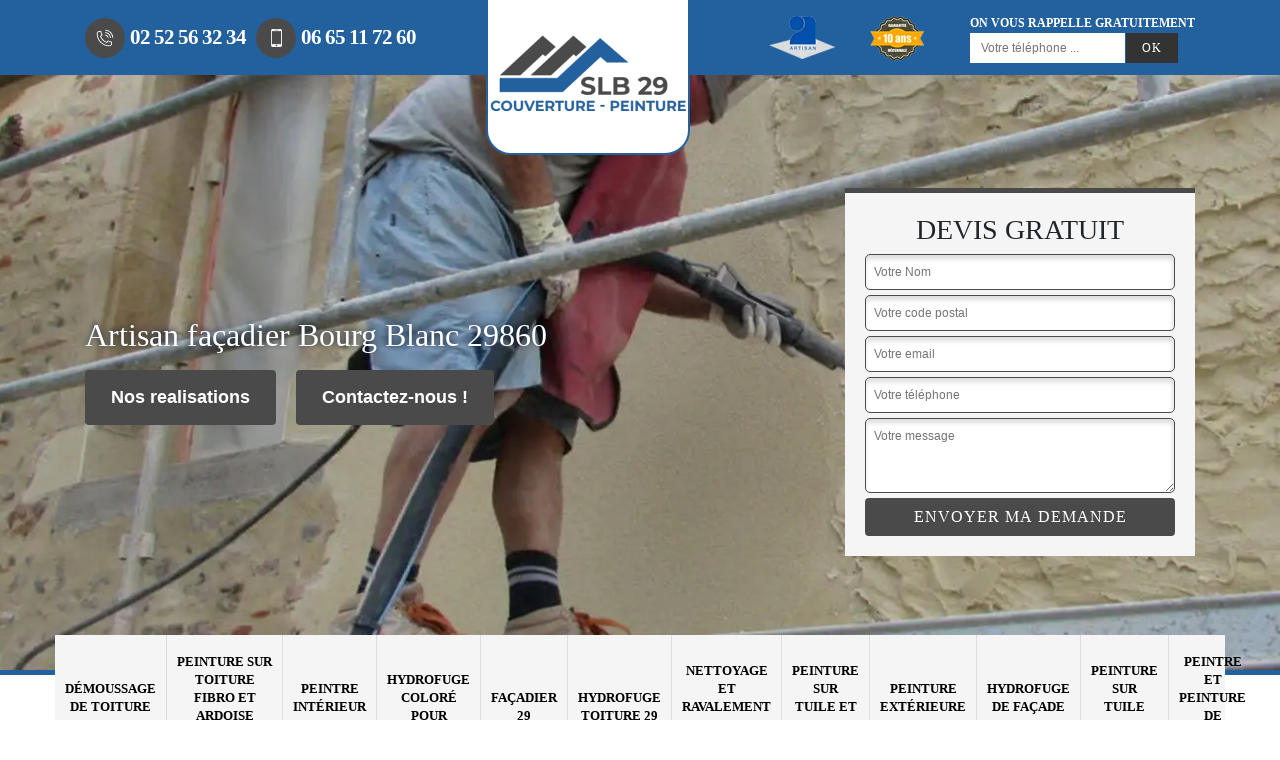

--- FILE ---
content_type: text/html; charset=UTF-8
request_url: https://www.toiture-facade-29.fr/artisan-facadier-bourg-blanc-29860
body_size: 4880
content:
<!DOCTYPE html>
<html dir="ltr" lang="fr-FR">
<head>
		<meta charset="UTF-8" />
    <meta name=viewport content="width=device-width, initial-scale=1.0, minimum-scale=1.0 maximum-scale=1.0">
    <meta http-equiv="content-type" content="text/html; charset=UTF-8" >
    <title>Artisan façadier à Bourg Blanc tel: 02.52.56.32.34</title>
        <meta name="description" content="Façadier aguerri à Bourg Blanc 29860, SLB est en activité depuis un certain et sera en mesure de mener à bien tous vos travaux de façade. Devis et déplacement gratuit">        
    <link rel="shortcut icon" href="/skins/default/images/p/favicon.ico" type="image/x-icon">
    <link rel="icon" href="/skins/default/images/p/favicon.ico" type="image/x-icon">  
    <link href="/skins/default/css/style.css" rel="stylesheet" type="text/css"/>
    <link rel="preconnect" href="https://www.googletagmanager.com">
<link rel="preconnect" href="https://nominatim.openstreetmap.org">    
</head>
<body class="Desktop ville">
    
    <header class="header-container"><div class="container"><div class="header-top"><div class="tel-block"><a href="tel:0252563234"><i class="icon icon-phone"></i>02 52 56 32 34</a><a href="tel:0665117260"><i class="icon icon-mobile"></i>06 65 11 72 60</a></div><a href="/" title="logo-Renovation-29-slb" class="logo-header"><img loading="lazy" src="/skins/default/images/p/Logo-slb.png" loading="lazy" alt="Renovation-slb" width="246" height="132"></a><div class="rightBlock"><div class="logoExt"><img loading="lazy" src="/skins/default/images/img/logo_artisan.webp" loading="lazy" alt="Artisan" width="85" height="33"><img loading="lazy" src="/skins/default/images/img/garanti-10ans.webp" loading="lazy" alt="Garantie decennale" width="85" height="71"></div><div class="rappel-block"><strong>On vous rappelle gratuitement</strong><form action="/message.php" method="post" id="rappel_immediat"><input type="text" name="mail" id="mail2" value=""><input type="hidden" name="type" value="rappel"><input type="text" name="numtel" required="" placeholder="Votre téléphone ..." class="form-input"><input type="submit" name="OK" value="OK" class=" btn btn-submit"></form></div></div></div></div></header><div class="homeslider"><div class="sliderImg" style="background-image: url(/skins/default/images/p/facadier-29.webp);" loading="lazy" alt="facadier-29" ></div><div class="container"><div class="captionSlider"><div class="row justify-content-between align-items-center"><div class="col-md-7"><div class="leftText"><h1>Artisan façadier Bourg Blanc 29860</h1><a href="/realisations" class="btn btn-rea">Nos realisations</a><a href="/contact" class="btn btn-rea">Contactez-nous !</a></div></div><div class="col-md-4"><div class="rightText"><div class="Devisgratuit"><div class="h3">Devis gratuit</div><form action="/message.php" method="post" id="FormDevis"><input type="text" name="mail" id="mail" value=""><input type="text" name="nom" required="" class="form-input" placeholder="Votre Nom"><input type="text" name="code_postal" required="" class="form-input" placeholder="Votre code postal"><input type="text" name="email" required="" class="form-input" placeholder="Votre email"><input type="text" name="telephone" required="" class="form-input" placeholder="Votre téléphone"><textarea name="message" required="" class="form-input" placeholder="Votre message"></textarea><input type="submit" value="Envoyer ma demande" class="btn btn-submit"></form></div></div></div></div></div></div></div><div class="navigation"><div class="container"><nav class="nav"><ul class="nav-list"><li class="nav-item"><a href="/">Démoussage de toiture 29</a></li><li class="nav-item"><a href="entreprise-peinture-toiture-fibro-ardoise-artificielle-finistere-29">Peinture sur toiture fibro et ardoise artificielle 29</a></li><li class="nav-item"><a href="artisan-peintre-interieur-finistere-29">Peintre intérieur 29</a></li><li class="nav-item"><a href="entreprise-hydrofuge-colore-toiture-finistere-29">Hydrofuge coloré pour toiture 29</a></li><li class="nav-item"><a href="artisan-facadier-finistere-29">Façadier 29</a></li><li class="nav-item"><a href="entreprise-hydrofuge-toiture-finistere-29">Hydrofuge toiture 29</a></li><li class="nav-item"><a href="entreprise-nettoyage-ravalement-facade-finistere-29">Nettoyage et ravalement de façade 29</a></li><li class="nav-item"><a href="entreprise-peinture-tuile-toiture-finistere-29">Peinture sur tuile et toiture 29</a></li><li class="nav-item"><a href="entreprise-peinture-exterieure-finistere-29">Peinture extérieure 29</a></li><li class="nav-item"><a href="entreprise-hydrofuge-facade-finistere-29">Hydrofuge de façade 29</a></li><li class="nav-item"><a href="entreprise-peinture-tuile-ardoise-finistere-29">Peinture sur tuile ardoise 29</a></li><li class="nav-item"><a href="artisan-peintre-peinture-facade-finistere-29">Peintre et peinture de façade 29</a></li></ul></nav></div></div>
    <div class="Contenu"><div class="section-cat"><div class="container"><div class="titre-cat"><div class="titre-item-cat h2">Nos compétences</div></div><ul class="categories"><li class="cat-item "><a href="/"><img loading="lazy" src="/skins/default/images/p/cat-demoussage-de-toiture-slb.webp" loading="lazy" alt="demoussage-de-toiture" width="208" height="150" /><span>Démoussage de toiture 29</span></a></li><li class="cat-item "><a href="entreprise-peinture-toiture-fibro-ardoise-artificielle-finistere-29"><img loading="lazy" src="/skins/default/images/p/cat-peinture-sur-toiture-fibro-et-ardoise-artificielle-slb.webp" loading="lazy" alt="peinture-sur-toiture-fibro-et-ardoise-artificielle" width="208" height="150" /><span>Peinture sur toiture fibro et ardoise artificielle 29</span></a></li><li class="cat-item "><a href="artisan-peintre-interieur-finistere-29"><img loading="lazy" src="/skins/default/images/p/cat-peintre-interieur-slb.webp" loading="lazy" alt="peintre-interieur" width="208" height="150" /><span>Peintre intérieur 29</span></a></li><li class="cat-item "><a href="entreprise-hydrofuge-colore-toiture-finistere-29"><img loading="lazy" src="/skins/default/images/p/cat-hydrofuge-colore-pour-toiture-slb.webp" loading="lazy" alt="hydrofuge-colore-pour-toiture" width="208" height="150" /><span>Hydrofuge coloré pour toiture 29</span></a></li><li class="cat-item "><a href="artisan-facadier-finistere-29"><img loading="lazy" src="/skins/default/images/p/cat-facadier-slb.webp" loading="lazy" alt="facadier" width="208" height="150" /><span>Façadier 29</span></a></li><li class="cat-item "><a href="entreprise-hydrofuge-toiture-finistere-29"><img loading="lazy" src="/skins/default/images/p/cat-hydrofuge-toiture-slb.webp" loading="lazy" alt="hydrofuge-toiture" width="208" height="150" /><span>Hydrofuge toiture 29</span></a></li><li class="cat-item "><a href="entreprise-nettoyage-ravalement-facade-finistere-29"><img loading="lazy" src="/skins/default/images/p/cat-nettoyage-et-ravalement-de-facade-slb.webp" loading="lazy" alt="nettoyage-et-ravalement-de-facade" width="208" height="150" /><span>Nettoyage et ravalement de façade 29</span></a></li><li class="cat-item "><a href="entreprise-peinture-tuile-toiture-finistere-29"><img loading="lazy" src="/skins/default/images/p/cat-peinture-sur-tuile-et-toiture-slb.webp" loading="lazy" alt="peinture-sur-tuile-et-toiture" width="208" height="150" /><span>Peinture sur tuile et toiture 29</span></a></li><li class="cat-item "><a href="entreprise-peinture-exterieure-finistere-29"><img loading="lazy" src="/skins/default/images/p/cat-peinture-exterieure-slb.webp" loading="lazy" alt="peinture-exterieure" width="208" height="150" /><span>Peinture extérieure 29</span></a></li><li class="cat-item "><a href="entreprise-hydrofuge-facade-finistere-29"><img loading="lazy" src="/skins/default/images/p/cat-hydrofuge-de-facade-slb.webp" loading="lazy" alt="hydrofuge-de-facade" width="208" height="150" /><span>Hydrofuge de façade 29</span></a></li><li class="cat-item "><a href="entreprise-peinture-tuile-ardoise-finistere-29"><img loading="lazy" src="/skins/default/images/p/cat-peinture-sur-tuile-ardoise-slb.webp" loading="lazy" alt="peinture-sur-tuile-ardoise" width="208" height="150" /><span>Peinture sur tuile ardoise 29</span></a></li><li class="cat-item "><a href="artisan-peintre-peinture-facade-finistere-29"><img loading="lazy" src="/skins/default/images/p/cat-peintre-et-peinture-de-facade-slb.webp" loading="lazy" alt="peintre-et-peinture-de-facade" width="208" height="150" /><span>Peintre et peinture de façade 29</span></a></li></ul></div></div><div class="container"><div class="corps"><div class="row"><div class="col-12"><div class="mainleft"><div class="Block Block0"><div class="ImgLeft" style="background-image: url(/photos/4736136-facadier-slb-10.jpg);"></div><div class="bloc-une"><h2>Peinture de façade 29860 par SLB</h2><p>Si la peinture de votre façade commence à s’écailler, à ternir et rend inesthétique votre façade ; pensez à la peindre rapidement. Intervenant dans la ville de Bourg Blanc 29860, n’hésitez surtout pas à prendre contact avec notre entreprise SLB pour peindre votre façade. Nous allons utiliser des peintures spécifiques qui ont une bonne résistance contre les UV du soleil pour peindre votre façade : pierre, bois, brique, béton, etc. Notre entreprise SLB peut également vous donner de bon conseil sur la couleur et type de peinture à utiliser.</p></div></div><div class="Block Block1"><div class="ImgFull" style="background-image: url(/photos/4736136-facadier-slb-1.jpg);"></div><div class="bloc-une"><h2>Tarifs travaux de façade chez SLB</h2><p>Les tarifs proposés chez SLB vont variés selon différents facteurs, tels que : le type de façade que vous avez, le type de travaux à réaliser (nettoyage, traitement, peinture, ravalement, réparation), l’état de votre façade, etc. Cependant, nous vous assurons que les tarifs proposés par notre entreprise SLB ne sont pas cher. Bien que nous proposions des tarifs pas chers ; sachez que, les travaux que nous réalisons seront d’une qualité irréprochable et répondent aux normes en vigueur. De ce fait, n’hésitez plus à remettre vos travaux de façade 29860 à SLB.</p></div></div><div class="Block Block2"><div class="ImgFull" style="background-image: url(/photos/4736136-facadier-slb-2.jpg);"></div><div class="bloc-une"><h2>Vos avantages avec SLB</h2><p>Ayant plusieurs années d’expérience à notre actif, notre entreprise SLB sera apte à mener à bien tous vos travaux de façade : réparation, rénovation, traitement, ou autres. Ayant les savoir-faire nécessaire et disposant des matériels nécessaires à notre disposition ; nous vous assurons que vos travaux se feront dans les règles de l’art. Notre entreprise SLB est certifiée par le label RGE et Qualibat. Notre entreprise SLB s’engage à réaliser vos travaux de façade dans les délais convenus. Il est à noter que, tous les travaux que nous réalisons sont accompagnés d’une garantie décennale.</p></div></div><div class="Block Block3"><div class="ImgFull" style="background-image: url(/photos/4736136-facadier-slb-3.jpg);"></div><div class="bloc-une"><h2>Excellent façadier : SLB</h2><p>Siégée dans la ville de Bourg Blanc 29860, vous pouvez faire appel au service de notre entreprise SLB pour s’occuper de vos travaux de façade. En tant que spécialiste, notre entreprise SLB trouvera les meilleures solutions pour remettre à neuf votre façade 29860. Pour améliorer l’esthétique et la performance de votre façade, nous proposons de réaliser : un ravalement, une peinture, une pose d’enduit, un traitement hydrofuge, etc. En tant que professionnel ; notre entreprise SLB s’engage à vous fournir un résultat de travail irréprochable en travaux de façade à Bourg Blanc.</p></div></div><div class="Block Block4"><div class="ImgFull" style="background-image: url(/photos/4736136-facadier-slb-4.jpg);"></div><div class="bloc-une"><h2>SLB pour une réparation fissure façade</h2><p>Si votre façade est fissurée ; pensez à les réparer au plus vite pour éviter des problèmes d’infiltration d’eau. Dans la ville de Bourg Blanc 29860, vous pouvez faire appel au service de notre entreprise SLB pour effectuer une réparation des fissures sur votre façade. En tant que spécialiste dans le domaine ; notre entreprise SLB pourra réparer les fissures en réalisant un ravalement de votre façade, en posant de l’enduit de rebouchage. Nos façadiers 29860 vous assureront un travail bien soigné et un résultat satisfaisant qui répond à vos attentes.</p></div></div><div class="Block Block5"><div class="ImgFull" style="background-image: url(/photos/4736136-facadier-slb-5.jpg);"></div><div class="bloc-une"><h2>SLB : façadier professionnel</h2><p>Durant toute l’année, la façade est exposée aux intempéries ; et sans entretien, cette dernière pourrait se détériorer, devenir inesthétique, et perd toute sa performance. Fort de plusieurs années d’expérience dans le domaine, notre entreprise SLB est le professionnel qu’il vous faut pour s’occuper de tous vos travaux de façade à Bourg Blanc 29860. Ayant les matériels nécessaires à notre disposition ; notre entreprise SLB sera en mesure de remettre en état rapidement votre façade, c’est-à-dire résistante et esthétique à la fois. Faites confiance à SLB pour vos travaux de façade 29860.</p></div></div><div class="Block Block6"><div class="ImgFull" style="background-image: url(/photos/4736136-facadier-slb-6.jpg);"></div><div class="bloc-une"><h2>Un façadier professionnel comme SLB pour une façade enjolivée</h2><p>La façade est le premier décor d’une maison. Étant un élément qui représente votre habitation extérieurement, elle se doit d’être toujours en bon état et d’afficher une belle image de l’intérieur. Cependant, cela nécessite quelques travaux d’entretien régulier. Pour cela, vous pouvez faire confiance au savoir-faire de SLB. Ayant de longues années d’expertise dans le domaine nous vous proposons des services rapide et efficace. Quel que soit le type de votre façade, nous sommes en mesure de le rendre joli en choisissant les bons produits et la bonne technique.</p></div></div><div class="Block Block7"><div class="ImgFull" style="background-image: url(/photos/4736136-facadier-slb-7.jpg);"></div><div class="bloc-une"><h2>Faites ravaler votre façade par SLB</h2><p>Prévoyez-vous de ravaler votre façade ? Intervenant dans la ville de Bourg Blanc 29860 ; sachez que, vous pouvez faire appel à notre entreprise SLB pour effectuer un ravalement de votre façade. Ayant connaissance des produits à utiliser et possédant les matériels nécessaires ; notre entreprise SLB pourra ravaler votre façade 29860 dans les règles de l’art. Nos équipes bien formées vont réaliser cette intervention dans le respect des différentes étapes. Notre entreprise SLB pourra ravaler votre façade : en pierre, en brique, en béton, en parpaing à Bourg Blanc.</p></div></div><div class="Block Block8"><div class="ImgFull" style="background-image: url(/photos/4736136-facadier-slb-8.jpg);"></div><div class="bloc-une"><h2>Contactez SLB pour vos travaux d’entretien et de ravalement de façade</h2><p>Il est maintenant plusieurs professionnels qui travaillent dans le domaine de la façade. Le marché ne cesse de se développer, car c’est une partie très importante de la maison et la majorité des propriétaires la laisse toujours entre les mains d’un professionnel. Ainsi, si vous cherchez un professionnel pour vos travaux de façade, il faut bien faire le bon choix. Vous situez dans le 29860, SLB est le meilleur façadier dans votre secteur. Nos propositions sont toujours de qualités et à prix compétitifs, si vous souhaitez en savoir plus, n’hésitez pas à nous contacter et à demander un devis. Nous l’abolirons gratuitement dans un très bref délai.</p></div></div></div></div></div></div></div><div class="Services"><div class="container"><div class="serv-item"><b class="Titre h2">Autres services</b><div class="Liens"><a href="/entreprise-hydrofuge-colore-toiture-bourg-blanc-29860">Hydrofuge coloré pour toiture Bourg Blanc</a><a href="/artisan-peintre-interieur-bourg-blanc-29860">Peintre intérieur Bourg Blanc</a><a href="/entreprise-peinture-toiture-fibro-ardoise-artificielle-bourg-blanc-29860">Peinture sur toiture fibro et ardoise artificielle Bourg Blanc</a><a href="/artisan-peintre-peinture-facade-bourg-blanc-29860">Peintre et peinture de façade Bourg Blanc</a><a href="/entreprise-peinture-tuile-ardoise-bourg-blanc-29860">Peinture sur tuile ardoise Bourg Blanc</a><a href="/entreprise-hydrofuge-facade-bourg-blanc-29860">Hydrofuge de façade Bourg Blanc</a><a href="/entreprise-demoussage-toiture-bourg-blanc-29860">Démoussage de toiture Bourg Blanc</a><a href="/entreprise-peinture-exterieure-bourg-blanc-29860">Peinture extérieure Bourg Blanc</a><a href="/entreprise-peinture-tuile-toiture-bourg-blanc-29860">Peinture sur tuile et toiture Bourg Blanc</a><a href="/entreprise-nettoyage-ravalement-facade-bourg-blanc-29860">Nettoyage et ravalement de façade Bourg Blanc</a><a href="/entreprise-hydrofuge-toiture-bourg-blanc-29860">Hydrofuge toiture Bourg Blanc</a></div></div></div></div></div>
    <footer id="footer"><div class="container"><div class="text-center footer-lo"><a href="/" title="logo-maconnerie-56-slb" class="logo"><img loading="lazy" src="/skins/default/images/p/Logo-slb.png" loading="lazy" alt="maconnerie-slb" width="178" height="95" /></a><p class="adresse">6 Rue de Porstrein<br/> 29200 Brest</p><p class="tel"><span><a href="tel:0252563234">02 52 56 32 34</a></span> /<span><a href="tel:0665117260">06 65 11 72 60</a></span></p></div><p class="copyright">© 2024 - 2026 Tout droit réservé - <a href="/mentions-legales" title="Mentions légales">Mentions légales</a></p></div></footer>
</body>
<script src="/js/jquery-3.6.0.min.js"></script> 
<script src="/js/scripts.js"></script>

<script type="text/javascript">		
	var Support = 'Desktop';
	$(document).ready(function(){
		// Js lancés une fois la page chargée
		       
		      initAnalytics('_');
      
        // Append the mobile icon nav
        $('.nav-mobile').click(function(){
            $('.nav-list').toggle();
        });
        
        // $('.homeslider').slick({
        //   arrows:false,
        //   fade:true,
        //   speed:1000,
        //   autoplay: true,
        //   autoplaySpeed: 3000,
        //   pauseOnHover:false,
        // });
    });
</script> 
</html>


--- FILE ---
content_type: text/html; charset=UTF-8
request_url: https://www.toiture-facade-29.fr/ajax.php
body_size: 116
content:
{"code_google_tags":"","code_analytics":"G-NGPNTHYQH1","RGPD":null,"dbg":["Erreur  n'est pas reconnu."]}